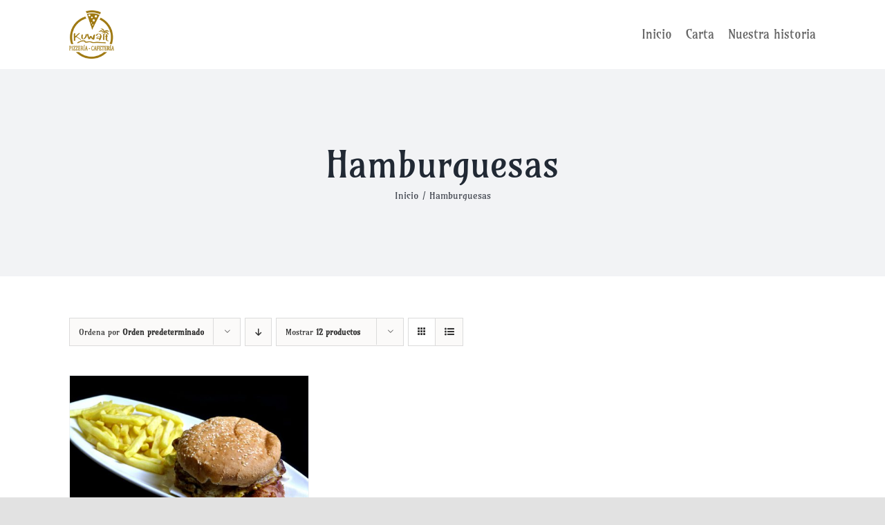

--- FILE ---
content_type: text/css
request_url: https://www.pizzeriakuwait.es/wp-content/themes/kuwait/css/estilos-adicionales.css?ver=1.0
body_size: 581
content:

/*.entry-summary p.price span {
    font-size: 16px !important;
}



#et-top-navigation .et-cart-info {
    display: none !important;
}

.xt_woovs-single-product .xt_woovs-swatches-wrap .xt_woovs-swatches .swatch.swatch-label.xt_woovs-selected {
    background-color: #e6be99 !important;
    box-shadow: 0 0 0 2px #e6be99 !important;
}*/

#datos-contacto{
	text-shadow: 0em 0em 0.3em rgba(0,0,0,0.4);
	margin-top:15px;
}

/*Aviso de cookies*/
.cn-button.wp-default {
    color: #fff;
    background: #9f7912 !important;
}

#secciones-carta h2{
	background: rgba(0,0,0,0.5);
}

.seccion-carta:hover{
	filter: brightness( 115% ) contrast( 100% ) saturate( 100% ) blur( 0px ) hue-rotate( 0deg );
    transition-duration: 0.3s;
}

#boton-llamar{
	clear:both;
	margin-top:25px;
	margin-right:auto;
	margin-left: auto;
	width:100%;
}

#boton-llamar-ficha{
	background-color: #e6be99 !important;
	color: #000000 !important;
	font-family: 'Amarante',display !important;
	border-color: #e6be99 !important;
	padding: 15px 30px;
}

#boton-llamar-ficha:hover{
	background-color: #ffffff !important;
	border-color: #e6be99 !important;
	color:#333 !important;
}

.woocommerce-Price-amount.amount {
    font-size: 25px !important;
	font-weight: bold;
	color: #333 !important;
}